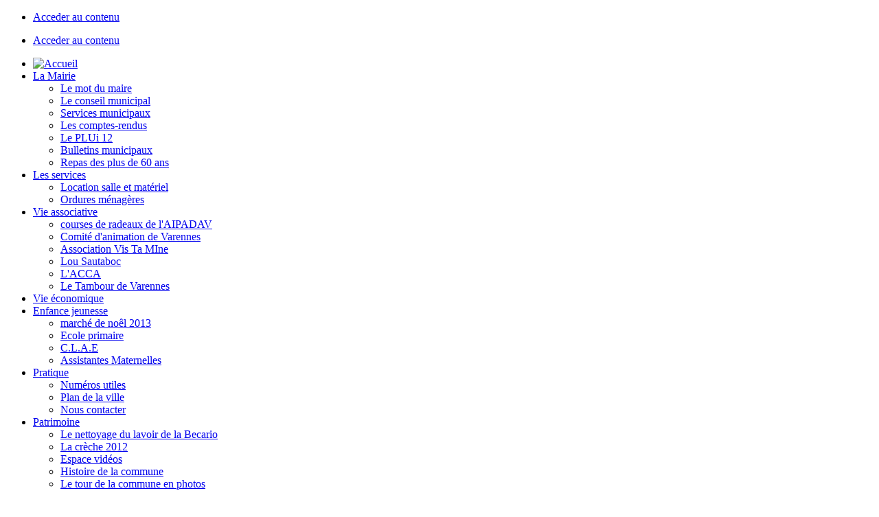

--- FILE ---
content_type: text/html; charset=utf-8
request_url: http://www.varennes82.fr/fr/actualites/article/concours-de-petanque-de.html
body_size: 4909
content:
<!DOCTYPE html
     PUBLIC "-//W3C//DTD XHTML 1.0 Strict//EN"
     "http://www.w3.org/TR/xhtml1/DTD/xhtml1-strict.dtd">
<html xml:lang="fr" lang="fr" xmlns="http://www.w3.org/1999/xhtml">
<head>

<meta http-equiv="Content-Type" content="text/html; charset=utf-8" />
<!-- 
	This website is powered by TYPO3 - inspiring people to share!
	TYPO3 is a free open source Content Management Framework initially created by Kasper Skaarhoj and licensed under GNU/GPL.
	TYPO3 is copyright 1998-2015 of Kasper Skaarhoj. Extensions are copyright of their respective owners.
	Information and contribution at http://typo3.org/
-->

<base href="http://www.varennes82.fr/" />

<title>Varennes en Tarn-et-Garonne (82) le site officiel de la commune</title>
<meta name="generator" content="TYPO3 4.5 CMS" />
<meta name="robots" content="index,follow,archive" />

<link rel="stylesheet" type="text/css" href="typo3temp/stylesheet_57e32dc9fc.css?1484643452" media="all" />



<script src="typo3temp/javascript_a708894199.js?1429782325" type="text/javascript"></script>


<link rel="stylesheet" type="text/css" href="fileadmin/Collectivites/Varennes_le_site_officiel_de_la_commune/template/css/style_02.css"/><link rel="stylesheet" type="text/css" href="fileadmin/Collectivites/Varennes_le_site_officiel_de_la_commune/template/css/rouge/rouge.css"/><title>Ville de Varennes :&nbsp;Actualités</title><script type="text/javascript" src="fileadmin/Collectivites/Varennes_le_site_officiel_de_la_commune/template/js/script_02.js"></script><script type="text/javascript">

  var _gaq = _gaq || [];
  _gaq.push(['_setAccount', 'UA-19882204-38']);
  _gaq.push(['_trackPageview']);

  (function() {
    var ga = document.createElement('script'); ga.type = 'text/javascript'; ga.async = true;
    ga.src = ('https:' == document.location.protocol ? 'https://ssl' : 'http://www') + '.google-analytics.com/ga.js';
    var s = document.getElementsByTagName('script')[0]; s.parentNode.insertBefore(ga, s);
  })();

</script><link rel="stylesheet" href="typo3conf/ext/perfectlightbox/res/css/slightbox.css" type="text/css" media="screen,projection" /><script type="text/javascript" src="typo3conf/ext/perfectlightbox/res/js/jquery.1.5.1.min.js"></script><script type="text/javascript" src="typo3conf/ext/perfectlightbox/res/js/slimbox.2.0.4.yui.js"></script><script type="text/javascript">
	SlimboxOptions.resizeSpeed = 400;
	SlimboxOptions.overlayOpacity = 0.8;
	SlimboxOptions.loop = true;
	SlimboxOptions.allowSave = false;
	SlimboxOptions.slideshowAutoplay = false;
	SlimboxOptions.slideshowInterval = 5000;
	SlimboxOptions.slideshowAutoclose = true;
	SlimboxOptions.counterText = 'Image ###x### de ###y###';</script>
</head>
<body>
<script type="text/javascript">
/*<![CDATA[*/
if (efa_fontSize06) efa_fontSize06.efaInit();
/*]]>*/
</script>
    <div id="container">
      <ul id="cacher">
            <li><a href="#contenu">Acceder au contenu</a></li>
          </ul>
      <div id="header">
        <div id="langue">
          <ul id="ul_langue"></ul>
        </div>
      </div>
      <div id="content">
        <ul id="cacher">
            <li><a href="#contenu">Acceder au contenu</a></li>
          </ul>
        <div id="bloc_menu">
          <div id="menu">
             <ul class="menu"><li onmouseover="swap_menu(this);" onmouseout="swap_menu(this.parentNode);"><a href="index.php?id=16993"><img src="fileadmin/Collectivites/Varennes_le_site_officiel_de_la_commune/template/img/accueil_02.png" alt="Accueil" title="Image d accueil"></a></li><li onmouseover="swap_menu(this);" onmouseout="swap_menu(this.parentNode);"><a href="fr/la-mairie/le-mot-du-maire.html" onfocus="blurLink(this);"  >La Mairie </a><ul class="sous_menu"><li onmouseover="swap_menu(this);" onmouseout="swap_menu(this.parentNode);"><a href="fr/la-mairie/le-mot-du-maire.html" onfocus="blurLink(this);"  >Le mot du maire</a></li><li onmouseover="swap_menu(this);" onmouseout="swap_menu(this.parentNode);"><a href="fr/la-mairie/le-conseil-municipal.html" onfocus="blurLink(this);"  >Le conseil municipal</a></li><li onmouseover="swap_menu(this);" onmouseout="swap_menu(this.parentNode);"><a href="fr/la-mairie/services-municipaux.html" onfocus="blurLink(this);"  >Services municipaux </a></li><li onmouseover="swap_menu(this);" onmouseout="swap_menu(this.parentNode);"><a href="fr/la-mairie/les-comptes-rendus.html" onfocus="blurLink(this);"  >Les comptes-rendus</a></li><li onmouseover="swap_menu(this);" onmouseout="swap_menu(this.parentNode);"><a href="fr/la-mairie/le-plui-12.html" onfocus="blurLink(this);"  >Le PLUi 12</a></li><li onmouseover="swap_menu(this);" onmouseout="swap_menu(this.parentNode);"><a href="fr/la-mairie/bulletins-municipaux.html" onfocus="blurLink(this);"  >Bulletins municipaux</a></li><li onmouseover="swap_menu(this);" onmouseout="swap_menu(this.parentNode);"><a href="fr/la-mairie/repas-des-plus-de-60-ans.html" onfocus="blurLink(this);"  >Repas des plus de 60 ans</a></li></ul></li><li onmouseover="swap_menu(this);" onmouseout="swap_menu(this.parentNode);"><a href="fr/les-services/location-salle-et-materiel.html" onfocus="blurLink(this);"  >Les services</a><ul class="sous_menu"><li onmouseover="swap_menu(this);" onmouseout="swap_menu(this.parentNode);"><a href="fr/les-services/location-salle-et-materiel.html" onfocus="blurLink(this);"  >Location salle et matériel</a></li><li onmouseover="swap_menu(this);" onmouseout="swap_menu(this.parentNode);"><a href="fr/les-services/ordures-menageres.html" onfocus="blurLink(this);"  >Ordures ménagères</a></li></ul></li><li onmouseover="swap_menu(this);" onmouseout="swap_menu(this.parentNode);"><a href="fr/vie-associative.html" onfocus="blurLink(this);"  >Vie associative</a><ul class="sous_menu"><li onmouseover="swap_menu(this);" onmouseout="swap_menu(this.parentNode);"><a href="fr/vie-associative/courses-de-radeaux-de-laipadav.html" onfocus="blurLink(this);"  >courses de radeaux de l'AIPADAV</a></li><li onmouseover="swap_menu(this);" onmouseout="swap_menu(this.parentNode);"><a href="fr/vie-associative/comite-danimation-de-varennes.html" onfocus="blurLink(this);"  >Comité d'animation de Varennes</a></li><li onmouseover="swap_menu(this);" onmouseout="swap_menu(this.parentNode);"><a href="fr/vie-associative/association-vis-ta-mine.html" onfocus="blurLink(this);"  >Association Vis Ta MIne</a></li><li onmouseover="swap_menu(this);" onmouseout="swap_menu(this.parentNode);"><a href="fr/vie-associative/lou-sautaboc.html" onfocus="blurLink(this);"  >Lou Sautaboc</a></li><li onmouseover="swap_menu(this);" onmouseout="swap_menu(this.parentNode);"><a href="fr/vie-associative/lacca.html" onfocus="blurLink(this);"  >L'ACCA</a></li><li onmouseover="swap_menu(this);" onmouseout="swap_menu(this.parentNode);"><a href="fr/vie-associative/le-tambour-de-varennes.html" onfocus="blurLink(this);"  >Le Tambour de Varennes</a></li></ul></li><li onmouseover="swap_menu(this);" onmouseout="swap_menu(this.parentNode);"><a href="fr/vie-economique.html" onfocus="blurLink(this);"  >Vie économique</a></li><li onmouseover="swap_menu(this);" onmouseout="swap_menu(this.parentNode);"><a href="fr/enfance-jeunesse/marche-de-noel-2013.html" onfocus="blurLink(this);"  >Enfance jeunesse</a><ul class="sous_menu"><li onmouseover="swap_menu(this);" onmouseout="swap_menu(this.parentNode);"><a href="fr/enfance-jeunesse/marche-de-noel-2013.html" onfocus="blurLink(this);"  >marché de noêl 2013</a></li><li onmouseover="swap_menu(this);" onmouseout="swap_menu(this.parentNode);"><a href="fr/enfance-jeunesse/ecole-primaire.html" onfocus="blurLink(this);"  >Ecole primaire</a></li><li onmouseover="swap_menu(this);" onmouseout="swap_menu(this.parentNode);"><a href="fr/enfance-jeunesse/clae.html" onfocus="blurLink(this);"  >C.L.A.E</a></li><li onmouseover="swap_menu(this);" onmouseout="swap_menu(this.parentNode);"><a href="fr/enfance-jeunesse/assistantes-maternelles.html" onfocus="blurLink(this);"  >Assistantes Maternelles</a></li></ul></li><li onmouseover="swap_menu(this);" onmouseout="swap_menu(this.parentNode);"><a href="fr/pratique/numeros-utiles.html" onfocus="blurLink(this);"  >Pratique</a><ul class="sous_menu"><li onmouseover="swap_menu(this);" onmouseout="swap_menu(this.parentNode);"><a href="fr/pratique/numeros-utiles.html" onfocus="blurLink(this);"  >Numéros utiles  </a></li><li onmouseover="swap_menu(this);" onmouseout="swap_menu(this.parentNode);"><a href="fr/pratique/plan-de-la-ville.html" onfocus="blurLink(this);"  >Plan de la ville</a></li><li onmouseover="swap_menu(this);" onmouseout="swap_menu(this.parentNode);"><a href="fr/pied-de-page/contact.html" onfocus="blurLink(this);"  >Nous contacter</a></li></ul></li><li onmouseover="swap_menu(this);" onmouseout="swap_menu(this.parentNode);"><a href="fr/patrimoine/le-nettoyage-du-lavoir-de-la-becario.html" onfocus="blurLink(this);"  >Patrimoine</a><ul class="sous_menu"><li onmouseover="swap_menu(this);" onmouseout="swap_menu(this.parentNode);"><a href="fr/patrimoine/le-nettoyage-du-lavoir-de-la-becario.html" onfocus="blurLink(this);"  >Le nettoyage du lavoir de la Becario</a></li><li onmouseover="swap_menu(this);" onmouseout="swap_menu(this.parentNode);"><a href="fr/patrimoine/la-creche-2012.html" onfocus="blurLink(this);"  >La crèche 2012</a></li><li onmouseover="swap_menu(this);" onmouseout="swap_menu(this.parentNode);"><a href="fr/patrimoine/espace-videos.html" onfocus="blurLink(this);"  >Espace vidéos</a></li><li onmouseover="swap_menu(this);" onmouseout="swap_menu(this.parentNode);"><a href="fr/patrimoine/histoire-de-la-commune.html" onfocus="blurLink(this);"  >Histoire de la commune </a></li><li onmouseover="swap_menu(this);" onmouseout="swap_menu(this.parentNode);"><a href="fr/patrimoine/le-tour-de-la-commune-en-photos.html" onfocus="blurLink(this);"  >Le tour de la commune en photos</a></li></ul></li></ul>
          </div><!-- fin div menu-->
        </div><!-- fin div bloc menu-->
        <div id="bloc_gauche">
            <div id="citation"><!-- div citation -->
            <blockquote>
            <b>Mairie de Varennes</b><br />
            11 Place Edward Pousergues<br />
            82370 Varennes<br />
            T&eacute;l: 05 63 68 02 79
            </blockquote>          </div><!-- fin div citation -->
          <div id="cctgv"><a href="http://www.grandsud82.fr/" target="_blank"><img src="http://www.varennes82.fr/fileadmin/Collectivites/Varennes_le_site_officiel_de_la_commune/gstg.jpg"></a></div>
            <div id="carte"><a href="http://www.varennes82.fr/index.php?id=21863"><img src="http://www.varennes82.fr/fileadmin/Collectivites/Varennes_le_site_officiel_de_la_commune/template/css/img/carte.png"></a></div>
            <div id="meteo"></div>
          <div id="flux_rss">
          <p><a href="#"><a href="/index.php?type=100">Flux RSS </a></a></p>
          <p><a href="#"><a href="fr/recommander-la-page.html?tipUrl=http%3A%2F%2Fwww.varennes82.fr%2Ffr%2Factualites%2Farticle%2Fconcours-de-petanque-de.html" id="recommander">Recommander la page</a></a></p>
          </div>
         </div>
        <div id="bloc_droit">
              <div id="recherche"><!-- div recherche -->
           


	<!--

		BEGIN: Content of extension "macina_searchbox", plugin "tx_indexedsearch"

	-->
	<div class="tx-indexedsearch">
		
<form action="fr/recherche.html" method="POST" name="searchform" id="searchform">
<!--<p class="titre">Rechercher</p>-->
        <input id="text" onClick="(document.getElementById('text').value='');" name="tx_indexedsearch[sword]" type="text"  />
        <input id="submit" name="tx_indexedsearch[submit_button]" type="submit" value="" style="background: url('http://www.cdg82.fr/fileadmin/Collectivites/Mairie_de_Caussade/template/css/bleu/img/ok.png') no-repeat scroll 0 center #ABABAB;padding: 0.2em 0.2em 0.2em 1em;cursor: pointer;" />
        <input type="hidden" name="tx_indexedsearch[_sections]" value="0" />
            <input type="hidden" name="tx_indexedsearch[pointer]" value="0" />
        <input type="hidden" name="tx_indexedsearch[ext]" value="0" />
            <input type="hidden" name="tx_indexedsearch[lang]" value="0" />
<!--<p class="lien"><a href="">recherche avancÃ©e</a></p>-->
</form>

	</div>
	
	<!-- END: Content of extension "macina_searchbox", plugin "tx_indexedsearch" -->

	
           <a href="fr/recherche.html?tx_indexedsearch%5Bext%5D=1" class="input_a">Recherche avancée</a>
        
          </div><!-- fin div recherche -->
          <div id="contenu_bas_droit"><!-- div contenu bas droit -->
               <div><!--TYPO3SEARCH_begin--><!--TYPO3SEARCH_end--></div><!--fin Agenda -->
            <div id="procheve"></div>
            <div><!--liens directs -->
              <p><h3 class="special">LIENS DIRects</h3>
              <hr class="hr_droit" />
                <ul class="ul_droit">
                  <li class="puce"><a href="#">Annuaire des gardes m&eacute;dicales</a></li>
                  <li class="puce"><a href="#">Annuaire des commer&ccedil;ants</a></li>
                  <li class="puce"><a href="#">March&eacute;s publics</a></li>
                  <li class="puce"><a href="#">Environnement</a></li>
                  <li class="puce"><a href="#">Blogs et journaux en ligne</a></li>
                </ul>
              </p>
            </div><!--fin liens directs -->
          </div><!-- fin div contenu bas droit -->
        </div>
        <div id="bloc_centre">
         <div id="ariane"><!-- div ariane -->
              <p class="text_ariane"><a href="index.php?id=16993">Accueil</a>&nbsp;/Actualités</p>
              <hr id="hr_ariane" />
            </div><!-- fin div ariane -->
                         <div id="partage">
<!-- AddThis Button BEGIN -->
<div class="addthis_toolbox addthis_default_style ">
<!-- Bouton Imprimer -->
<a class="addthis_button_print" title="Imprimer"></a>
<!-- Bouton Partage Facebook -->
<a class="addthis_button_facebook"></a>
<!-- Bouton Partage Twitter -->
<a class="addthis_button_twitter"></a>
<!-- Bouton Envoyer à un ami -->
<a class="addthis_button_email"></a>
<!-- Bouton "+" permettant d'afficher une liste de différents partages -->
<a href="http://www.addthis.com/bookmark.php?v=250&amp;pubid=xa-4d7095ce3321d4db" class="addthis_button_compact"></a>
</div>
<script type="text/javascript" src="http://s7.addthis.com/js/250/addthis_widget.js#pubid=xa-4dda22cd047b6ddd"></script>
<!-- AddThis Button END -->
</div>

             <a name="contenu"></a>
            <div id="centre"><!--TYPO3SEARCH_begin-->
	<!--  CONTENT ELEMENT, uid:37128/list [begin] -->
		<div id="c37128" class="csc-default" >
		<!--  Plugin inserted: [begin] -->
			

<div class="news-single-item">

	<div class="news-single-timedata">13.07.2015 17:34 <!--Il y a : 11 yrs<br />--></div>
		<h2>Concours de pétanque de l'école</h2>
		
		
		
		<div class="news-single-img"><a href="typo3temp/pics/5b56b95a27.jpg" title="Les gagnants des 3 concours sponsorisés par &quot;Cochonou&quot;" rel="lightbox[lb12845]"><img src="typo3temp/pics/cbb4a28dee.jpg" width="240" height="180" alt="Les gagnants des 3 concours sponsorisés par &quot;Cochonou&quot;" title="Les gagnants des 3 concours sponsorisés par &quot;Cochonou&quot;" /></a><p class="news-single-imgcaption" style="width:240px;">Les gagnants des 3 concours sponsorisés par "Cochonou"</p><a href="typo3temp/pics/f41c3cc0c2.jpg" title="Les gagnants des 3 concours sponsorisés par &quot;Cochonou&quot;" rel="lightbox[lb12845]"><img src="typo3temp/pics/dcfac6a055.jpg" width="145" height="180" alt="Les parties ont été très disputées" title="Les parties ont été très disputées" /></a><p class="news-single-imgcaption" style="width:145px;">Les parties ont été très disputées</p></div> 
		<p>27 Juin 2015</p>
<p>Un concours bien disputé&nbsp;&nbsp;&nbsp;&nbsp; &nbsp;&nbsp; .<br />A l'occasion de la fête de fin d'année de l'école, un concours a été organisé avec la participation de doublettes papa/fiston. Toutes les parties ont été très disputées et ce sont souvent les fistons qui ont &quot;tirés&quot; leur Papas, qui ont éprouvés un peu de mal sur la fin. A part un petit incident sans importance sur un remplacement de Papa non autorisé dont nous tairons le nom, toutes les parties se sont superbement déroulées et la buvette a souvent été prise d'assaut ...par les Papas pour boire ......de l'eau bien fraîche. Bravo à tous les participants pour ce beau concours de pétanque. </p>
		<hr class="clearer" />
			
						  
				  	
				 	
			
					
				 					  
				
					
					
			
					
					

			
			
	<div class="news-single-backlink">	
	<a href="fr/accueil.html" >&lt;- retour vers Accueil</a>
	</div>
</div>		

		<!--  Plugin inserted: [end] -->
			</div>
	<!--  CONTENT ELEMENT, uid:37128/list [end] -->
		<!--TYPO3SEARCH_end--></div>
        </div>
      </div>
     <div id="footer"><!-- div footer-->
        <ul class="men_footer"><li class="dernier"><a href="fr/pied-de-page/plan-du-site.html" onfocus="blurLink(this);"  >Plan du site</a></li><li><a href="fr/pied-de-page/mentions-legales.html" onfocus="blurLink(this);"  >Mentions légales</a></li><li ><a href="fr/pied-de-page/contact.html" onfocus="blurLink(this);"  >Contact</a></li></ul>
       
       <div id="textefooter">
       <p>Site généré avec le CMS UTOPIA développée par <a href="http://www.in-cite.info/" target="_blanck" alt="in-cite" alt="in-cite">In-Cité Solution</a> pour le <a href="http://www.cdg82.fr/" target="_blank" alt="CDG82" alt="CDG82">CDG82</a> dans le cadre du <a href="http://www.midipyrenees.fr/Programme-Regional-d-Actions-Innovatrices-PRAI" target="_blank" title="PRAI" alt="prai">PRAi</a></p>
       </div>
      </div><!-- fin div footer-->
    </div>




</body>
</html>